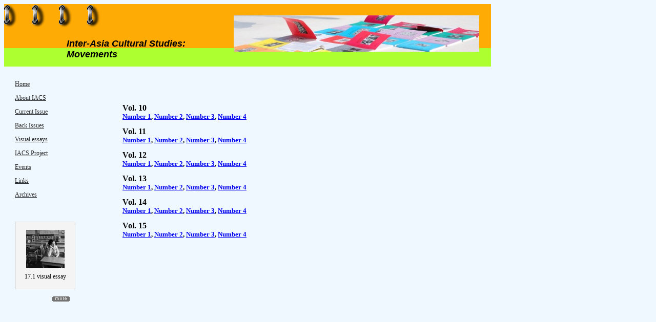

--- FILE ---
content_type: text/html; charset=utf-8
request_url: http://www.meworks.net/meworksv2a/meworks/page1.aspx?no=274896
body_size: 4246
content:
<!DOCTYPE HTML PUBLIC "-//W3C//DTD HTML 4.0 Transitional//EN" >

<script>
  (function(i,s,o,g,r,a,m){i['GoogleAnalyticsObject']=r;i[r]=i[r]||function(){
  (i[r].q=i[r].q||[]).push(arguments)},i[r].l=1*new Date();a=s.createElement(o),
  m=s.getElementsByTagName(o)[0];a.async=1;a.src=g;m.parentNode.insertBefore(a,m)
  })(window,document,'script','//www.google-analytics.com/analytics.js','ga');

  ga('create', 'UA-72955636-1', 'auto');
  ga('send', 'pageview');

</script>

<html xmlns="http://www.w3.org/1999/xhtml">
	<head id="meworks_header"><meta http-equiv="Content-Type" content="text/html; charset=utf-8"></meta>
		<base id="meworks_http_base"></base><title>Vol 10-15 :: IACS</title>
<meta name="keywords" content="american,studies,asia,asian,culture,movements,japan,IACS,Inter-Asia,Cultural,Studies,Movement,國際學術期刊,全球化,SSCI,A&amp;amp;HCI,批判,Problematizing,‘Asia’,Post/Cold,War,Cinema,Culture,Industry,Political,Societies,Partha,Chatterjee" />
<meta name="description" content="Inter-Asia Cultural Studies: Movements      Volume 13 Number 1, March 2012 Editorial statement In memoriam " />
<meta property="og:title" content="Vol 10-15 :: IACS" />
<meta property="og:description" content="Inter-Asia Cultural Studies: Movements      Volume 13 Number 1, March 2012 Editorial statement In memoriam " />
<meta property="og:site_name" content="IACS" /><link href="/meworksv2a/meworks/pageScript.ashx?p=page1&amp;u=37574&amp;param=meworks&amp;t=css" rel="stylesheet" type="text/css"></link>
<link href="/meworksv2a/meworks/pageScript.ashx?p=page1&amp;u=37574&amp;param=274896&amp;t=css" rel="stylesheet" type="text/css"></link>
<script src="/meworksv2a/meworks/pageScript.ashx?p=page1&amp;u=37574&amp;param=274896&amp;t=js" language="JavaScript" type="text/javascript"></script></head>
	<body id="Body" class="mc00b">
		<form name="_ctl1" method="post" action="page1.aspx?no=274896" id="_ctl1">
<input type="hidden" name="__EVENTTARGET" id="__EVENTTARGET" value="" />
<input type="hidden" name="__EVENTARGUMENT" id="__EVENTARGUMENT" value="" />
<input type="hidden" name="__VIEWSTATE" id="__VIEWSTATE" value="/wEPDwULLTE0OTU2NzMxMzYPZBYGZg8WAh4EVGV4dAU/[base64]/PZZIGSmd" />

<script type="text/javascript">
<!--
var theForm = document.forms['_ctl1'];
if (!theForm) {
    theForm = document._ctl1;
}
function __doPostBack(eventTarget, eventArgument) {
    if (!theForm.onsubmit || (theForm.onsubmit() != false)) {
        theForm.__EVENTTARGET.value = eventTarget;
        theForm.__EVENTARGUMENT.value = eventArgument;
        theForm.submit();
    }
}
// -->
</script>


			
			<div id="htmllayer" class="htmllayer" style="WIDTH: 0px; POSITION: absolute; HEIGHT: 0px"><div id="mwid_H2jxyImRljP0FUD" class="mwobject mwdohandle" style="border: none; height: 45px; position: absolute; left: 0px; top: 0px; width: 188px;"><img class="mwimage" src="/meworksv2a/meworks/layout/clipart/circlea.png" mwsrc="/meworksv2a/meworks/layout/clipart/circlea.png" /></div>
<div id="mwid_aINbbiGnXticQln" class="mwobject mwdohandle" style="border: none; height: 45px; position: absolute; left: -2px; top: 2px; width: 188px;"><img class="mwimage" src="/meworksv2a/meworks/layout/clipart/circlea.png" mwsrc="/meworksv2a/meworks/layout/clipart/circlea.png" /></div>
<div id="mwid_N4BzHsunuQUqhUl" class="mwobject mwdohandle" style="border: none; height: 71px; position: absolute; left: 448px; top: 22px; width: 479px;"><img class="mwimage" src="/userfile/37574/m-BANNER01_1.jpg" mwsrc="/userfile/37574/m-BANNER01_1.jpg" /></div>
<div id="mwid_5u5obDSRWuMUmaR" class="mwobject mwdohandle" style="border: none; height: 68px; position: absolute; left: 122px; top: 55px; width: 325px;">
<p><span lang="EN-US" style="FONT-SIZE: 16pt; FONT-FAMILY: Garamond"><strong><span style="FONT-FAMILY: arial, helvetica, sans-serif"><span style="FONT-SIZE: 18px"><em>Inter-Asia Cultural Studies: Movements</em></span></span></strong></span></p></div>

<div id="melement_s_421_281966_0" class="mwobject mwdohandle" style="position: absolute; top: 414px; left: 11px; width: 200px; height: 200px; border: none;" showtemplate="true" name="melement_s_421_281966_0"><table id="new_melement_s_421_281966_0_meworksitem" class="mw_s_album_table" cellspacing="0" border="0" style="border-collapse:collapse;">
	<tr>
		<td>
    <div class="albumarea">
        <div class="albumcover"><a id="new_melement_s_421_281966_0_meworksitem__ctl0_album_cover" href="/meworksv2a/meworks/page1.aspx?no=281966&amp;step=2&amp;albumno=49348"><img src="/userfile/37574/q-WAKABAYASHI_Figure10.jpg" alt="17.1 visual essay" border="0" /></a></div>
        <div class="albumtitle"><span id="new_melement_s_421_281966_0_meworksitem__ctl0_album_title">17.1 visual essay</span></div>
    </div>
</td>
	</tr>
</table>
<div class="mw_linkmore">
	<a href="/meworksv2a/meworks/page1.aspx?no=281966" class="{mwstyle_content_color}">more</a>
</div></div></div> <table cellspacing="0" cellpadding="0" width="950" border="0"><tbody><tr><td class="mc01b" height="86"></td></tr><tr><td class="mc02b" height="36"></td></tr><tr><td><table cellspacing="0" cellpadding="0" width="100%" border="0"><tbody><tr valign="top"><td class="mc06b" width="22%"><p /><table cellspacing="0" cellpadding="0" width="80%" align="center" border="0"><tbody><tr><td><p>　</p><p><a class="mc99f" href="page.aspx?no=37574">Home</a></p><p><table cellspacing="0" cellpadding="0"><tr><td onmouseover='mwsetdropmenulayer(this,1)' onmouseout='mwclosedropdownlayer()'><a class='mc99f' href='page1.aspx?no=280948'>About IACS</a></td></tr></table></p><p><table cellspacing="0" cellpadding="0"><tr><td onmouseover='mwsetdropmenulayer(this,2)' onmouseout='mwclosedropdownlayer()'><a class='mc99f' href='page1.aspx?no=202353'>Current Issue</a></td></tr></table></p><p><table cellspacing="0" cellpadding="0"><tr><td onmouseover='mwsetdropmenulayer(this,3)' onmouseout='mwclosedropdownlayer()'><a class='mc99f' href='page1.aspx?no=274895'>Back Issues</a></td></tr></table></p><p><table cellspacing="0" cellpadding="0"><tr><td onmouseover='mwsetdropmenulayer(this,4)' onmouseout='mwclosedropdownlayer()'><a class='mc99f' href='page1.aspx?no=278770'>Visual essays</a></td></tr></table></p><p><table cellspacing="0" cellpadding="0"><tr><td onmouseover='mwsetdropmenulayer(this,5)' onmouseout='mwclosedropdownlayer()'><a class='mc99f' href='page1.aspx?no=280945'>IACS Project</a></td></tr></table></p><p><table cellspacing="0" cellpadding="0"><tr><td onmouseover='mwsetdropmenulayer(this,6)' onmouseout='mwclosedropdownlayer()'><a class='mc99f' href='page1.aspx?no=280996'>Events</a></td></tr></table></p><p><table cellspacing="0" cellpadding="0"><tr><td onmouseover='mwsetdropmenulayer(this,7)' onmouseout='mwclosedropdownlayer()'><a class='mc99f' href='page1.aspx?no=204654'>Links</a></td></tr></table></p><p><table cellspacing="0" cellpadding="0"><tr><td onmouseover='mwsetdropmenulayer(this,8)' onmouseout='mwclosedropdownlayer()'><a class='mc99f' href='page1.aspx?no=280998'>Archives</a></td></tr></table></p><p>&nbsp;</p></td></tr></tbody></table><p>　</p><p>　</p><p>　</p><p>　</p><p>　</p><p>　</p><p>　</p></td><td class="mc03b" width="78%"><p>　</p><table cellspacing="0" cellpadding="0" width="95%" align="center" border="0"><tbody><tr valign="top"><td width="66%"><span id="mbig">&nbsp;<table width="100%" border="0">
	<tr>
		<td>
			<span class="mc98f">
				<p><span style="font-size: x-small;"><span style="font-family: 'Times New Roman';"> </span></span></p>
<div style="margin: 0pt;">
<div style=" font-size: 12px;">
<p>&nbsp;</p>
<div><span style="font-size: medium;"><span style="font-family: 'Times New Roman';" /></span></div>
<div><span style="font-size: medium;"><span style="font-family: 'Times New Roman';" /></span></div>
<p><span style="font-size: medium;"><span style="font-family: 'Times New Roman';" /></span></p>
<div><span style="font-size: medium;"><span style="font-family: 'Times New Roman';" /></span></div>
<div><span style="font-size: medium;"><span style="font-family: 'Times New Roman';"><strong>Vol. 10</strong></span></span><span style="font-family: 'Times New Roman';" /></div>
<div><strong><span style="font-size: small;"><span style="font-family: 'Times New Roman';"><a href="http://www.meworks.net/meworksv2a/meworks/page1.aspx?no=202672&amp;step=1&amp;newsno=38958">Number 1</a>,&nbsp;</span></span></strong><strong><span style="font-size: small;"><span style="font-family: 'Times New Roman';"><a href="http://www.meworks.net/meworksv2a/meworks/page1.aspx?no=202672&amp;step=1&amp;newsno=38959">Number</a></span></span></strong><strong><span style="font-size: small;"><span style="font-family: 'Times New Roman';"><a href="http://www.meworks.net/meworksv2a/meworks/page1.aspx?no=202672&amp;step=1&amp;newsno=38959">&nbsp;2</a>,&nbsp;</span></span></strong><strong><span style="font-size: small;"><span style="font-family: 'Times New Roman';"><a href="http://www.meworks.net/meworksv2a/meworks/page1.aspx?no=202672&amp;step=1&amp;newsno=38960">Number</a></span></span></strong><strong><span style="font-size: small;"><span style="font-family: 'Times New Roman';"><a href="http://www.meworks.net/meworksv2a/meworks/page1.aspx?no=202672&amp;step=1&amp;newsno=38960">&nbsp;3</a>,&nbsp;</span></span></strong><a href="http://www.meworks.net/meworksv2a/meworks/page1.aspx?no=202672&amp;step=1&amp;newsno=38961"><strong><span style="font-size: small;"><span style="font-family: 'Times New Roman';">Number</span></span></strong><strong><span style="font-size: small;"><span style="font-family: 'Times New Roman';">&nbsp;4</span></span></strong></a><span style="font-size: small;" /></div>
<div><strong><span style="font-size: small;"><span style="font-family: 'Times New Roman';" /></span></strong></div>
<p><span style="font-size: medium;"><span style="font-family: 'Times New Roman';" /></span></p>
<div><span style="font-size: medium;"><span style="font-family: 'Times New Roman';" /></span></div>
<div><span style="font-size: medium;"><span style="font-family: 'Times New Roman';"><strong>Vol. 11</strong></span></span><span style="font-family: 'Times New Roman';" /></div>
<div><strong><span style="font-size: small;"><span style="font-family: 'Times New Roman';"><a href="http://www.meworks.net/meworksv2a/meworks/page1.aspx?no=202672&amp;step=1&amp;newsno=38962">Number 1</a>,&nbsp;<a href="http://www.meworks.net/meworksv2a/meworks/page1.aspx?no=202672&amp;step=1&amp;newsno=38963">Number 2</a>,&nbsp;<a href="http://www.meworks.net/meworksv2a/meworks/page1.aspx?no=202672&amp;step=1&amp;newsno=38964">Number 3</a>,&nbsp;<a href="http://www.meworks.net/meworksv2a/meworks/page1.aspx?no=202672&amp;step=1&amp;newsno=38965">Number 4</a></span></span></strong><span style="font-size: small;" /></div>
<p><span style="font-size: medium;"><span style="font-family: 'Times New Roman';" /></span></p>
<div><span style="font-size: medium;"><span style="font-family: 'Times New Roman';" /></span></div>
<div><span style="font-size: medium;"><span style="font-family: 'Times New Roman';"><strong>Vol. 12</strong></span></span><span style="font-family: 'Times New Roman';" /></div>
<div><strong><span style="font-size: small;"><span style="font-family: 'Times New Roman';"><a href="http://www.meworks.net/meworksv2a/meworks/page1.aspx?no=202672&amp;step=1&amp;newsno=38966">Number 1</a>,&nbsp;<a href="http://www.meworks.net/meworksv2a/meworks/page1.aspx?no=202672&amp;step=1&amp;newsno=38967">Number 2</a>,&nbsp;<a href="http://www.meworks.net/meworksv2a/meworks/page1.aspx?no=202672&amp;step=1&amp;newsno=38968">Number 3</a>,&nbsp;<a href="http://www.meworks.net/meworksv2a/meworks/page1.aspx?no=202672&amp;step=1&amp;newsno=38969">Number 4</a></span></span></strong><span style="font-size: small;" /></div>
<p><span style="font-size: medium;"><span style="font-family: 'Times New Roman';" /></span></p>
<div><span style="font-size: medium;"><span style="font-family: 'Times New Roman';" /></span></div>
<div><span style="font-size: medium;"><span style="font-family: 'Times New Roman';"><strong>Vol. 13</strong></span></span><span style="font-family: 'Times New Roman';" /></div>
<div><strong><span style="font-size: small;"><span style="font-family: 'Times New Roman';"><a href="http://www.meworks.net/meworksv2a/meworks/page1.aspx?no=202672&amp;step=1&amp;newsno=38970">Number 1</a>,&nbsp;<a href="http://www.meworks.net/meworksv2a/meworks/page1.aspx?no=202672&amp;step=1&amp;newsno=38971">Number 2</a>,&nbsp;<a href="http://www.meworks.net/meworksv2a/meworks/page1.aspx?no=202672&amp;step=1&amp;newsno=38972">Number 3</a>,&nbsp;<a href="http://www.meworks.net/meworksv2a/meworks/page1.aspx?no=202672&amp;step=1&amp;newsno=38973">Number 4</a></span></span></strong><span style="font-size: small;" /></div>
<p><span style="font-size: medium;"><span style="font-family: 'Times New Roman';" /></span></p>
<div><span style="font-size: medium;"><span style="font-family: 'Times New Roman';" /></span></div>
<div><span style="font-size: medium;"><span style="font-family: 'Times New Roman';"><strong>Vol. 14</strong></span></span><span style="font-family: 'Times New Roman';" /></div>
<div><strong><span style="font-size: small;"><span style="font-family: 'Times New Roman';"><a href="http://www.meworks.net/meworksv2a/meworks/page1.aspx?no=202672&amp;step=1&amp;newsno=38974">Number 1</a>,&nbsp;<a href="http://www.meworks.net/meworksv2a/meworks/page1.aspx?no=202672&amp;step=1&amp;newsno=38975">Number 2</a>,&nbsp;<a href="http://www.meworks.net/meworksv2a/meworks/page1.aspx?no=202672&amp;step=1&amp;newsno=38976">Number 3</a>,&nbsp;<a href="http://www.meworks.net/meworksv2a/meworks/page1.aspx?no=202672&amp;step=1&amp;newsno=38977">Number 4</a></span></span></strong><span style="font-size: small;" /><strong><span style="font-size: small;"><span style="font-family: 'Times New Roman';" /></span></strong></div>
<p><span style="font-size: medium;"><span style="font-family: 'Times New Roman';" /></span></p>
<div><span style="font-size: medium;"><span style="font-family: 'Times New Roman';" /></span></div>
<div><span style="font-size: medium;"><span style="font-family: 'Times New Roman';"><strong>Vol. 15</strong></span></span><a href="http://www.meworks.net/meworksv2a/meworks/page1.aspx?no=274892"><span style="font-family: 'Times New Roman';" /></a></div>
<div><strong><span style="font-size: small;"><span style="font-family: 'Times New Roman';"><a href="http://www.meworks.net/meworksv2a/meworks/page1.aspx?no=202672&amp;step=1&amp;newsno=38978">Number 1</a>,&nbsp;<a href="http://www.meworks.net/meworksv2a/meworks/page1.aspx?no=202672&amp;step=1&amp;newsno=38979">Number 2</a>,&nbsp;<a href="http://www.meworks.net/meworksv2a/meworks/page1.aspx?no=202672&amp;step=1&amp;newsno=38980">Number 3</a>, <a href="http://www.meworks.net/meworksv2a/meworks/page1.aspx?no=202672&amp;step=1&amp;newsno=39077">Number 4</a></span></span></strong></div>
</div>
</div>
<p>&nbsp;</p>
				
				<p>&nbsp;</p>
			</span>
		</td>
	</tr>
</table></span>&nbsp;</td><td width="4%">　</td><td width="30%"><span id="mbig1">&nbsp;</span>&nbsp;</td></tr></tbody></table></td></tr></tbody></table></td></tr></tbody></table><table cellspacing="0" cellpadding="10" width="900" border="0"><tbody><tr><td><div align="center"></div></td></tr></tbody></table>
			
			<DIV id="DIV2" style="DISPLAY:none;WIDTH:0px;HEIGHT:0px"></DIV>
			<div id="DecoratePanel" style="height:0px;width:0px;">

</div>
			
			<div onMouseOver='mwshowdropmenulayer(1)' onfocus='mwshowdropmenulayer(1)' onMouseOut='mwclosedropdownlayer()' onblur='mwclosedropdownlayer()' id='mwdropdownmenu1' class='mc97b mwpopupmenu'>
<a style='display:none;' class='mc99fhidden' name='no280948' href='page1.aspx?no=280948'>About IACS</a><p><img src='/meworksv2a/meworks/pageimg/menudot.gif' class='mwmenudot'><a class='mc97f' name='no253330' href='page1.aspx?no=253330'>About Us</a></p>
<p><img src='/meworksv2a/meworks/pageimg/menudot.gif' class='mwmenudot'><a class='mc97f' name='no204643' href='page1.aspx?no=204643'>Subscribe</a></p>
<p><img src='/meworksv2a/meworks/pageimg/menudot.gif' class='mwmenudot'><a class='mc97f' name='no265615' href='page1.aspx?no=265615'>Notes for contributors</a></p>
</div><div onMouseOver='mwshowdropmenulayer(2)' onfocus='mwshowdropmenulayer(2)' onMouseOut='mwclosedropdownlayer()' onblur='mwclosedropdownlayer()' id='mwdropdownmenu2' class='mc97b mwpopupmenu'>
<a style='display:none;' class='mc99fhidden' name='no202353' href='page1.aspx?no=202353'>Current Issue</a><p><img src='/meworksv2a/meworks/pageimg/menudot.gif' class='mwmenudot'><a class='mc97f' name='no281965' href='page1.aspx?no=281965'>Vol 17 No 1</a></p>
<p><img src='/meworksv2a/meworks/pageimg/menudot.gif' class='mwmenudot'><a class='mc97f' name='no281966' href='page1.aspx?no=281966'>17.1 visual essay</a></p>
</div><div onMouseOver='mwshowdropmenulayer(3)' onfocus='mwshowdropmenulayer(3)' onMouseOut='mwclosedropdownlayer()' onblur='mwclosedropdownlayer()' id='mwdropdownmenu3' class='mc97b mwpopupmenu'>
<a style='display:none;' class='mc99fhidden' name='no274895' href='page1.aspx?no=274895'>Back Issues</a><p><img src='/meworksv2a/meworks/pageimg/menudot.gif' class='mwmenudot'><a class='mc97f' name='no206056' href='page1.aspx?no=206056'>Vol 1~9</a></p>
<p class='mwselected' ><img src='/meworksv2a/meworks/pageimg/menudot.gif' class='mwmenudot'><a class='mc97f' name='no274896' href='page1.aspx?no=274896'>Vol 10-15</a></p>
<p><img src='/meworksv2a/meworks/pageimg/menudot.gif' class='mwmenudot'><a class='mc97f' name='no281967' href='page1.aspx?no=281967'>Vol 16 No 1-4</a></p>
</div><div onMouseOver='mwshowdropmenulayer(4)' onfocus='mwshowdropmenulayer(4)' onMouseOut='mwclosedropdownlayer()' onblur='mwclosedropdownlayer()' id='mwdropdownmenu4' class='mc97b mwpopupmenu'>
<a style='display:none;' class='mc99fhidden' name='no278770' href='page1.aspx?no=278770'>Visual essays</a><p><img src='/meworksv2a/meworks/pageimg/menudot.gif' class='mwmenudot'><a class='mc97f' name='no209294' href='page1.aspx?no=209294'>Vol 10 visual essay</a></p>
<p><img src='/meworksv2a/meworks/pageimg/menudot.gif' class='mwmenudot'><a class='mc97f' name='no240544' href='page1.aspx?no=240544'>Vol 11 visual essay</a></p>
<p><img src='/meworksv2a/meworks/pageimg/menudot.gif' class='mwmenudot'><a class='mc97f' name='no267844' href='page1.aspx?no=267844'>Vol 12 visual essay</a></p>
<p><img src='/meworksv2a/meworks/pageimg/menudot.gif' class='mwmenudot'><a class='mc97f' name='no269844' href='page1.aspx?no=269844'>Vol 13 visual essay</a></p>
<p><img src='/meworksv2a/meworks/pageimg/menudot.gif' class='mwmenudot'><a class='mc97f' name='no280392' href='page1.aspx?no=280392'>Vol 14-15 visual essay</a></p>
<p><img src='/meworksv2a/meworks/pageimg/menudot.gif' class='mwmenudot'><a class='mc97f' name='no281296' href='page1.aspx?no=281296'>Vol 16 visual essay</a></p>
</div><div onMouseOver='mwshowdropmenulayer(5)' onfocus='mwshowdropmenulayer(5)' onMouseOut='mwclosedropdownlayer()' onblur='mwclosedropdownlayer()' id='mwdropdownmenu5' class='mc97b mwpopupmenu'>
<a style='display:none;' class='mc99fhidden' name='no280945' href='page1.aspx?no=280945'>IACS Project</a><p><img src='/meworksv2a/meworks/pageimg/menudot.gif' class='mwmenudot'><a class='mc97f' name='no280947' href='page1.aspx?no=280947'>IACS Society</a></p>
<p><img src='/meworksv2a/meworks/pageimg/menudot.gif' class='mwmenudot'><a class='mc97f' name='no280946' href='page1.aspx?no=280946'>Consortium of IACS Institutions</a></p>
<p><img src='/meworksv2a/meworks/pageimg/menudot.gif' class='mwmenudot'><a class='mc97f' name='no276149' href='page1.aspx?no=276149'>Related Publications</a></p>
</div><div onMouseOver='mwshowdropmenulayer(6)' onfocus='mwshowdropmenulayer(6)' onMouseOut='mwclosedropdownlayer()' onblur='mwclosedropdownlayer()' id='mwdropdownmenu6' class='mc97b mwpopupmenu'>
<a style='display:none;' class='mc99fhidden' name='no280996' href='page1.aspx?no=280996'>Events</a><p><img src='/meworksv2a/meworks/pageimg/menudot.gif' class='mwmenudot'><a class='mc97f' name='no281159' href='page1.aspx?no=281159'>IACS Conferences</a></p>
</div><div onMouseOver='mwshowdropmenulayer(7)' onfocus='mwshowdropmenulayer(7)' onMouseOut='mwclosedropdownlayer()' onblur='mwclosedropdownlayer()' id='mwdropdownmenu7' class='mc97b mwpopupmenu mc99fhidden'>
<a style='display:none;' class='mc99fhidden' name='no204654' href='page1.aspx?no=204654'>Links</a></div><div onMouseOver='mwshowdropmenulayer(8)' onfocus='mwshowdropmenulayer(8)' onMouseOut='mwclosedropdownlayer()' onblur='mwclosedropdownlayer()' id='mwdropdownmenu8' class='mc97b mwpopupmenu'>
<a style='display:none;' class='mc99fhidden' name='no280998' href='page1.aspx?no=280998'>Archives</a><p><img src='/meworksv2a/meworks/pageimg/menudot.gif' class='mwmenudot'><a class='mc97f' name='no204865' href='page1.aspx?no=204865'>A Chronology</a></p>
</div>
		
<input type="hidden" name="__VIEWSTATEGENERATOR" id="__VIEWSTATEGENERATOR" value="E69C7E18" /></form>
		
		<!--[if lt IE 7]>
		<SCRIPT src="pngfix.js" defer type="text/javascript"></SCRIPT>
		<![endif]-->
		<div id="FooterPanel">
	<!-- 00:00:00.478 -->
</div>
	</body>
</html>


--- FILE ---
content_type: text/css; charset=utf-8
request_url: http://www.meworks.net/meworksv2a/meworks/pageScript.ashx?p=page1&u=37574&param=meworks&t=css
body_size: 4077
content:
body{font-size:12px;font-style:normal;line-height:normal;font-weight:normal;font-variant:normal;text-transform:none;text-decoration:none;word-break:normal;}p{font-size:12px;font-style:normal;font-weight:normal;font-variant:normal;text-transform:none;text-decoration:none;word-break:normal;}td{font-size:12px;font-style:normal;line-height:normal;font-weight:normal;font-variant:normal;text-transform:none;text-decoration:none;word-break:normal;}input[id^='mycodebt']{display:none;visibility:hidden;}.mwmenudot{width:4px;height:4px;vertical-align:middle;margin:0 7px;}.mwpopupmenu{border:1px solid #666666;padding:10px;position:absolute;width:180px; z-index:500;layer-background-color:#FFFFFF;filter:alpha(opacity=80);-moz-opacity:.80;opacity:.80;color:#666666;display:none;}.mwobject a:active,.mwobject a:focus{outline:none;}.mwobject{overflow:auto;}.mwimage{width:100%;height:100%;display:block;border:none;}.mwwidgetiframe{display:inline;width:100%;height:100%;border:none;margin-top:0px;}.mwwidgettextarea{display:none;}.mc99f,.mwmenu,#mbig1{z-index:1;position:relative;}.mc99fhidden{display:none;}.mcmenuitem{display:block;line-height:28px;height:28px;vertical-align:text-bottom;}.mcmenustart{display:-moz-inline-block;display:inline-block;width:4px;height:4px;font-size:0px;line-height:4px;background-color:Gray;margin:1px;margin-right:10px;padding:0px;}.dg_header{color:#FFFFE7;background-color:#85847A;font-weight:bold;text-align:center;}.dg_item{color:#000066;background-color:#FFF7CF;}.dg_item2{color:#FFFFE7;background-color:#F7B24D;}.pagelink{font-weight:bold;filter:Glow(color=#778899,strength=2);color:white;}.mw_linkmore{text-align:center;padding:3px;}.mw_linkmore a{background:url('pageimg/morebut.gif') 0 0 no-repeat;width:34px;height:10px;display:inline-block;display:-moz-inline-stack;*display:inline;zoom:1;overflow:hidden;line-height:9999em;font-size:0;vertical-align:middle;}.mw_comment_showcommentbtn,.mw_comment_submitbtn,.mw_comment_addbtn{background:transparent url('pageimg/bg_submitbtn.gif') no-repeat scroll 0 0;width:87px;height:30px;text-align:center;border:0 none;cursor:pointer;vertical-align:middle;display:block;}.mw_comment_addbtn{padding-top:6px;width:90px;}.mw_comment_add a{text-decoration:none}.mw_rss{display:block;margin:20px 0;}.mw_product_table{background-color:#FFFFFF;border-width:2px;border-color:#C0C0C0;border-style:solid;width:100%;height:100%;}.mw_product_checkout{}.mw_product_table img{border:0px;}.mw_product_table a{text-align:center;}.mw_product_detail_table{width:100%;}.mw_product_detail_chinese_name{font-size:medium;font-weight:bold;}.mw_product_detail_price{font-size:large;font-weight:bold;display:block;}.mw_product_detail_description_title{font-size:small;font-weight:normal;background-color:#CCCCCC;}.mw_product_detail_td_image{text-align:center;vertical-align:baseline;width:300px;}.mw_product_detail_td_summary{vertical-align:baseline;}.mw_product_detail_remarks{}.mw_product_table_header{height:25px;background-color:#999999;color:White;font-size:12px;}.mw_product_table_name_header{width:280px;}.mw_product_table_qty_header{width:60px;}.mw_product_table_price_header,.mw_product_table_total_header,.mw_product_table_sales_tax_header{width:70px;}.mw_product_table_row{height:25px;}.mw_product_manifest_table{width:100%;}.mw_product_qty_input{width:30px;font-size:12px;}.mw_product_detail_chinese_name,.mw_product_detail_summary,.mw_product_detail_standard,.mw_product_detail_product_model,.mw_product_detail_field_name1,.mw_product_detail_field_name2,.mw_product_detail_field_name3,.mw_product_detail_field_name4,.mw_product_detail_field_name5{display:block;}.mw_order_payment_panel{vertical-align:middle;}.mw_order_payment_default,.mw_order_payemnt_paypal,.mw_order_payemnt{display:block;margin:10px;}.mw_order_payemnt_paypal{height:34px;background-image:url(https://www.paypal.com/en_US/i/logo/PayPal_mark_50x34.gif);background-repeat:no-repeat;background-position:25px 0px;}.mw_order_payemnt_paypal input{margin-right:65px;}.mw_ad_banner{text-align:left;margin:15px 5px 20px 5px;padding:5px;}.mw_ad_inline{text-align:left;margin:15px 10px 20px 10px;padding:5px;}.mw_file_layoutdiv{width:95%;padding:5px 15px 10px 15px;}.mw_file_table{border:1px solid #909090;border-collapse:collapse;color:Black;background-color:White;width:100%;}.mw_file_header{background-color:#6B696B;color:#FFFFFF;font-weight:bold;font-size:13px;}.mw_file_footer{background-color:#CCCC99;color:#FFFFFF;}.mw_file_item{background-color:#F7F7DE;}.mw_file_alteritem{background-color:#FFFFFF}.mw_file_directlink{display:none;}.mw_file_content_thumb img{border:0px;}.mw_file_content_thumb{text-align:center;vertical-align:middle;width:100%;display:inline-block;}.mw_file_attach_block{display:block;margin-top:10px;}.mw_file_attach_header{background:url('pageimg/bullet-1.gif') 5px 50% no-repeat;}.mw_file_attach_header th{color:#AB1315;padding-left:20px;}.mw_file_attach a{background:url('pageimg/news-icon.gif') 0 50% no-repeat;display:block;vertical-align:middle;padding-left:25px;height:20px;line-height:20px;}.mw_news_header{font-size:13px;color:#484848;background-color:#CCCCCC;font-weight:normal;text-align:left;}.mw_news_showtitle{margin:4px 2px;text-align:left;}.mw_news_title_date{width:70px;}.mw_news_link{font-weight:bold;font-family:Verdana;}.mw_news_m_content{padding:5px 0px;display:block;width:100%;}.mw_news_m_title_date,.mw_news_m_link{display:block;}.mw_news_table{width:100%;}.mw_news_m_image,.mw_news_step1_image{display:inline-block;*display:inline;width:120px;text-align:center;}.mw_news_m_image img,.mw_news_step1_image img{border:none;display:inline;max-width:120px;max-height:90px;width:expression(this.width >120 && this.height <= this.width ? 120:true);height:expression(this.height > 90 && this.width <= this.height ? 90:true);}.mw_news_step1_image{margin-right:10px;}.mw_news_m_unit{display:inline-block;vertical-align:top;}.mw_news_step1_title{font-weight:bolder;}.mw_news_step1_block{display:block;width:100%;}.mw_news_step1_nav_title,.mw_news_step1_content,.mw_news_step1_link{margin-top:5px;margin-bottom:5px;display:block;}.mw_news_step1_date,.mw_news_step1_title{margin-top:5px;margin-bottom:5px;display:block;vertical-align:top;}.mw_news_step1_nav_title{margin-top:10px;margin-bottom:15px;}.mw_news_step1_content{margin-top:20px;display:block;}.mw_news_step1_info_block{display:inline-block;vertical-align:top;}.mw_blog_title{font-size:20px; line-height:normal;font-weight:bold;display:block;margin-top:5px;margin-bottom:5px;}.mw_blog_date{font-size:13px; color:#666666;display:block;margin-top:5px;margin-bottom:5px;}.mw_blog_content{font-size:13px;display:block;margin-top:5px;margin-bottom:5px; }.mw_blog_content p{font-size:13px;  }.mw_blog_text{font-size:16px; line-height:20px; }.mw_blog_archdate,.mw_blog_archtag{text-align:left; padding:5px 20px 5px 20px;}.mw_blog_prev,.mw_blog_next,.mw_blog_nav{font-size:14px; line-height:20px; }.mw_blog_headernav{font-size:12px; line-height:18px; }.mw_blog_archlink a,.mw_blog_archlink a:active{line-height:16px;font-size:13px;text-decoration:none;color:#0066CC;font-family:Verdana,Arial,Helvetica;}.mw_blog_archlink a:hover{text-decoration:underline;}.mw_blog_hr{width:100%;}.mw_epaper_input{width:120px;height:16px;}.mw_epaper_table{width:100%;}.mw_epaper_header{font-size:13px;color:#484848;background-color:#CCCCCC;font-weight:normal;text-align:left;}.mw_epaper_title_date{width:70px;}.mw_forum_post_titletext {display:inline-block;margin-right:10px;text-align:left;width:60px;vertical-align:top;}.mw_forum_post_titleblock {display:block;margin:10px 0px;padding:3px 0px;}.mw_forum_table{border:1px solid #DEDFDE;border-collapse:collapse;color:Black;background-color:White;width:100%;}.mw_forum_header{background-color:#6B696B;color:#FFFFFF;font-weight:bold;font-size:13px;}.mw_forum_footer{background-color:#CCCC99;color:#FFFFFF;}.mw_forum_item{height:25px;background-color:#F7F7DE;}.mw_forum_alteritem{background-color:#FFFFFF}.mw_forum_post_content_input{height:350px;width:100%;}.mw_forum_post_author_input,.mw_forum_post_subject_input{width:250px;}.mw_forum_post_captcha_image{vertical-align:middle;}.mw_forum_post_object_title_link{color:Gray;}.mw_forum_navigator{margin:10px 0px;font-size:13px;font-weight:bold;}.mw_forum_table tr,.mw_forum_table td,.mw_forum_table tbody{padding:0px;margin:0px;}.mw_forum_header{font-weight:normal;text-align:left;}.mw_forum_showtitle{margin:4px 2px;text-align:left;}.mw_forum_content_table{border-bottom:dotted 1px black;padding:0px;margin:0px;width:100%;}.mw_forum_content_table_first_tr{background-color:#F0F0F0;height:25px;}.mw_forum_content_table_first_td{width:300px;}.mw_forum_content_table_first_td a{margin-left:10px;font-weight:bold;}.mw_forum_content_table_second_td{text-align:right;}.mw_forum_content_table_second_td span{padding-right:20px;}.mw_forum_content{display:block;margin:10px;}.mw_forum_subject_header{min-width:150px;width:90%;}.mw_forum_author_header{min-width:80px;}.mw_forum_reply_header{width:40px;}.mw_forum_viewer_header{width:40px;}.mw_forum_lastupdatetime_header{width:80px;}.mw_forum_item td,.mw_forum_alteritem td{padding:7px;}.mw_comment_reply_panel{width:100%;border:1px solid gray;padding:5px;}.mw_comment_table{width:100%;border:0px;}.mw_comment_list{width:90%;margin-left:30px;}.mw_comment_poster{margin-top:10px;margin-bottom:10px;}.mw_comment_content{margin-top:10px;margin-bottom:10px;}.mw_comment_reply{margin-top:10px;margin-bottom:10px;}.mw_comment_reply_content{margin-top:10px;margin-bottom:10px;}.mw_comment_text{margin-top:10px;margin-bottom:10px;}.mw_comment_separate{width:100%;}.mw_comment_poster_name{font-size:larger;}.mw_comment_cookie_warning{color:Red;}.mw_album_step1_title{font-size:20px; line-height:normal; margin:10px 5px 10px 0px; }.mw_album_step1_headernav,.mw_album_step1_headernav a{font-size:12px; line-height:18px; padding-top:5px; padding-bottom:5px; }.mw_album_table tr{vertical-align:top;}.albumarea{width:115px; min-height:130px; background:#F4F4F4;border:1px solid #DCDCDC;margin:10px;}.albumcover{margin:15px 20px 6px 20px;height:75px;width:75px;text-align:center;vertical-align:middle;}.albumtitle,.albumdate{line-height:20px;text-align:center;}.mw_album_list{height:25px;line-height:25px;}.mw_album_title{font-size:14pt;}.mw_album_cover,.mw_album_cover_td{height:83px;width:106px;vertical-align:top;}.mw_album_back_link{margin:10px 0px;font-size:13px;font-weight:bold;display:block;}.mw_album_description_td{padding-left:23px;}.mw_album_description_table{width:100%;border:0px;}.mw_album_description_table td{height:20px;}.mw_album_table{width:100%;border:0px;margin-top:25px;}.mw_album_photo_table{margin:0px;padding:0px;}.mw_album_photo_table td{padding:2px;}.mw_album_step1_photolink{border:0px;}.mw_album_slideshow_photocount{text-align:center;font-size:8pt;}.mw_album_slideshow .mw_submit_btn{cursor:pointer;width:26px;height:18px;display:inline-block;display:-moz-inline-stack;*display:inline;zoom:1;line-height:9999em;overflow:hidden;font-size:0;vertical-align:middle;}.mw_album_slideshow .mw_right_btn{background:url('http://www.loxa.edu.tw/media/public/arrow_right.gif') 0 0 no-repeat;}.mw_album_slideshow .mw_left_btn{background:url('http://www.loxa.edu.tw/media/public/arrow_left.gif') 0 0 no-repeat;}.mw_comment_post_table{background-color:#ececec;width:100%;border:0px;}.mw_comment_post_addtitle{height:24px;}.mw_comment_post_addtitle,.mw_comment_post_addtitle span{background-color:#808080;color:#FFFFFF;}.mw_comment_captch_image{vertical-align:middle;}.mw_comment_responder_input,.mw_comment_email_input,.mw_comment_comment_input{width:100%;}.mw_commet_captcha_input{width:50px;}.mw_comment_post_table{padding:5px;}.mw_comment_responder_input_error,.mw_comment_comment_input_error,.mw_comment_captcha_input_error{display:none;color:Red;font-weight:bolder;font-size:large;}.mw_comment_comment_input{height:100px;}.mw_bookmark_title{font-size:13px;font-weight:bold;}.mw_bookmark_layoutdiv{width:100%;padding:10px 10px 10px 30px;}.mw_bookmark_layoutdiv ul{list-style-image:none;list-style-position:outside;list-style-type:none;margin:0;padding:0;}.mw_bookmark_layoutdiv li{background:transparent url("ascx/images/clickformore.gif") no-repeat left center;padding:0.3em 4px 0.3em 25px;height:18px;}.mw_member_s_login{width:130px;height:70px;margin:1px;padding:0px;}.mw_member_s_area{margin:0px;padding:1px;}.mw_member_s_area span{display:-moz-inline-box;display:inline-block;}.mw_member_s_text{font-size:12px;width:40px;text-align:right;}.mw_member_s_btn{width:40px;height:20px;font-size:12px;}.mw_member_s_addlink{color:#333333;}.mw_member_agreement_textarea{width:100%;min-height:400px;height:400px;}.mw_member_description{padding:5px;}.mw_diyform_m_header{background-color:#ccccff;font-weight:bold;}.mw_diyform_m_table{border:1px none #CCCCCC;color:Black;background-color:White;width:100%;border-collapse:collapse;}.mw_diyform_text{color:#202020;}.mw_diyform_step3_table  {border-bottom:7px solid #9BAFF1;border-collapse:collapse;border-top:7px solid #9BAFF1;font-family:"Lucida Sans Unicode","Lucida Grande",Sans-Serif;margin:5px;width:550px;}.mw_diyform_step3_table td {background:#E8EDFF none repeat scroll 0 0;border-bottom:1px solid #FFFFFF;border-left:1px solid #9BAFF1;border-right:1px solid #9BAFF1;color:#003399;font-size:13px;font-weight:normal;padding:6px;}.mw_diyform_step3_table th {background:#B9C9FE none repeat scroll 0 0;border-bottom:1px solid #FFFFFF;border-left:1px solid #9BAFF1;border-right:1px solid #9BAFF1;color:#003399;font-size:13px;font-weight:normal;padding:6px;text-align:left;}.mw_diyform_step1_registtable,.mw_diyform_step1_registtable td,.mw_diyform_step3_registtable,.mw_diyform_step3_registtable td{border:1px solid #cccccc;border-collapse:collapse;}.mw_diyform_step2_searchtable{border:1px solid #cccccc;border-collapse:collapse;color:Black;background-color:White;width:100%;}.mw_diyform_step2_searchtable td{border:1px solid #c0c0c0;border-collapse:collapse;color:#333333;font-weight:normal;font-size:12px;}.mw_diyform_step2_searchtable th{border:1px solid #c0c0c0;border-collapse:collapse;background-color:#6b696b;color:#FFFFFF;font-weight:normal;font-size:12px;text-align:left;}.mw_diyform_step2_table{border:0px solid #cccccc;border-collapse:collapse;background-color:White;width:100%;}.mw_diyform_step2_header,.mw_diyform_step2_header a,.mw_diyform_step2_header th a{background-color:#6B696B;color:#FFFFFF;}.mw_diyform_step2_footer{background-color:#CCCC99;color:#FFFFFF;}.mw_diyform_step2_item{background-color:White;}.mw_diyform_step2_alteritem{background-color:#E8EDFF}.mw_diyform_downloadlink{margin-right:10px;}.mw_diyform_object_title_link,.mw_diyform_splittitle{font-weight:bolder;}.mw_diyform_required_field{color:Red;}.mw_diyform_captcha_case,.mw_diyform_captcha_img{font-size:12px;margin:5px 10px;}.mw_marquee_div{height:100%;}.mw_member_input{width:80px;}.mw_member_reset_password_table{width:90%;border-width:0;text-align:left;}.mw_member_b_login{text-align:center;}.mw_member_login,.mw_member_logout{width:100%;}.mw_member_b_area{margin-top:10px;margin-bottom:10px;}.mw_member_b_text{display:inline-block;width:70px;}.mw_search_s_table{width:100%;}.mw_search_s_button{width:50px;}.mw_search_item,.mw_search_alternate{height:80px;vertical-align:top;}.mw_search_table h1{font-size:15px;margin:0px;padding:0px;}.mw_search_table a{text-decoration:none;}.meworks_search_image img{}.meworks_search_content{vertical-align:top;}.meworks_search_block{border-collapse:collapse;}.meworks_search_image img{max-width:100px;max-height:100px;width:expression(width>100?"100px":"width");height:expression(height>100?"100px":"height");}.meworks_search_image{width:100px;text-align:center;padding:5px;}.mw_calendar{border:1px solid #FFCC66;width:161px;height:146px;font-size:8pt;font-family:Verdana;color:#663399;background-color:#FFFFCC;border-collapse:collapse;}.mw_calendar tr:first-child{background-color:#990000;}.mw_calendar_title{background-color:#990000;color:#FFFFCC;font-family:Verdana;font-size:9pt;font-weight:bold;}.mw_calendar_other_month_day,.mw_calendar_other_month_day a{color:#CC9966;border:1px solid #FFCC66;}.mw_calendar_day{border:1px solid #FFCC66;}.mw_calendar_next_prev a{color:#FFFFCC;font-size:9pt;}.mw_calendar_day_with_events{color:White;background-color:Red;font-weight:bold;border:1px solid #FFCC66;}.mw_calendar_day_with_events a{color:White;}.mw_calendar_b{height:353px;width:100%;}.mw_calendar_b_other_month_day,.mw_calendar_b_day{height:75px;}.mw_calendar_b_day_header{background-color:#FFCC66;}.mw_calendar_b_day_with_events{background-color:#FFCC66;}.mw_calendar_b_item{text-align:left;background-color:#CCCCCC;margin:1px;}.mw_calendar_b_item a{color:Blue;font-size:smaller;}.mw_pager{padding:1.5em 0 2em;margin:5px;display:block;font-family:Arial,Helvetica,Sans-Serif;font-size:12px;line-height:15px;}.mw_pager ul,.mw_pager li{list-style-type:none;margin:0;padding:0;}.mw_pager li{float:left}.mw_pager a,span.mw_pager_dash {border:1px solid #CCCCCC;display:block;margin:0 0.38em 0 0;padding:0.3em 0.7em;text-align:center;text-decoration:none;color:#505050;}.mw_pager a:hover,a.mw_pager_cur {background:#F8F8F8 none repeat scroll 0 0;border:1px solid #909090;text-decoration:none;}a.mw_pager_prev,a.mw_pager_next,span.mw_pager_dash {padding:0.3em 0.5em;border:1px solid transparent;}a.mw_pager_prev {padding-left:1px;}

--- FILE ---
content_type: text/css; charset=utf-8
request_url: http://www.meworks.net/meworksv2a/meworks/pageScript.ashx?p=page1&u=37574&param=274896&t=css
body_size: 210
content:
.mc01b {background-color:#ffffff;}.mc02b {background-color:#ffffff;}.mc06b {background-color:#ffffff;}.mc99f {color:#000000;}.mc03b {background-color:#ffffff;}.mc00b {background-color:#ffffff;}.mc96f {color:#000000;}.mc98f {color:#000000;}.mc97f {color:#000000;}.mc97b {background-color:#ffffff;}.mc99f{color:#292929;}.mc97f{color:#f0f8ff;}.mc97b{background-color:#a52a2a;}.mc00b{background-color:#f0f8ff;}.color_1_melement_s_421_281966_0{background-color:transparent;}.color_2_melement_s_421_281966_0{color:#333333;}.color_3_melement_s_421_281966_0{color:#333333;}.mc01b{background-color:#ffab05;}.mc02b{background-color:#adff2f;}.mc06b{background-color:#f0f8ff;}.mc03b{background-color:#f0f8ff;}.mc96f{color:#333333;}.mc98f{color:#000000;}
